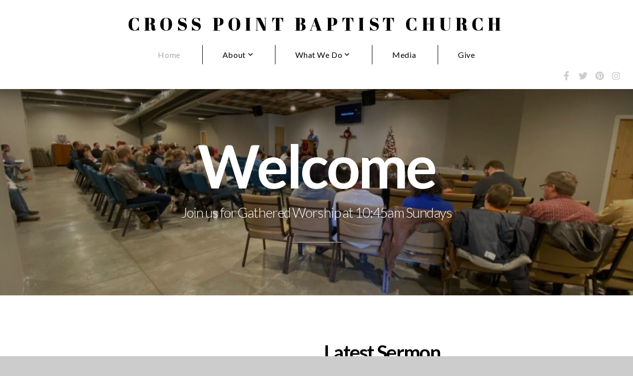

--- FILE ---
content_type: text/html; charset=utf-8
request_url: https://subsplash.com/u/-XWHN6N/media/embed/d/*?
body_size: 15626
content:
<!DOCTYPE html><html lang="en"><head><meta charSet="utf-8"/><meta name="viewport" content="width=device-width, initial-scale=1"/><link rel="stylesheet" href="https://assets.prod.subsplash.io/web-app/_next/static/css/1b6dc5a8b7dea857.css" data-precedence="next"/><link rel="preload" as="script" fetchPriority="low" href="https://assets.prod.subsplash.io/web-app/_next/static/chunks/webpack-53c6ca6fa18ac19e.js"/><script src="https://assets.prod.subsplash.io/web-app/_next/static/chunks/4bd1b696-234880969d896f6e.js" async=""></script><script src="https://assets.prod.subsplash.io/web-app/_next/static/chunks/2532-7b7ee97ffc701e13.js" async=""></script><script src="https://assets.prod.subsplash.io/web-app/_next/static/chunks/main-app-6723fb8b2cf614f2.js" async=""></script><script src="https://assets.prod.subsplash.io/web-app/_next/static/chunks/app/layout-5c8a90300a905918.js" async=""></script><script src="https://assets.prod.subsplash.io/web-app/_next/static/chunks/82316aac-948ad82ac4d03b29.js" async=""></script><script src="https://assets.prod.subsplash.io/web-app/_next/static/chunks/9189-92d83ebb837af5f1.js" async=""></script><script src="https://assets.prod.subsplash.io/web-app/_next/static/chunks/app/error-e84e184e78a4a2c2.js" async=""></script><script src="https://assets.prod.subsplash.io/web-app/_next/static/chunks/2626716e-0e20cf3728847630.js" async=""></script><script src="https://assets.prod.subsplash.io/web-app/_next/static/chunks/1e4a01de-7d53026235bfbc82.js" async=""></script><script src="https://assets.prod.subsplash.io/web-app/_next/static/chunks/13b76428-451751db6b930d67.js" async=""></script><script src="https://assets.prod.subsplash.io/web-app/_next/static/chunks/542ea986-ec287d4fec3b5165.js" async=""></script><script src="https://assets.prod.subsplash.io/web-app/_next/static/chunks/e37a0b60-2fb0f1ad7fd9ae68.js" async=""></script><script src="https://assets.prod.subsplash.io/web-app/_next/static/chunks/794d257c-ba4101535445c307.js" async=""></script><script src="https://assets.prod.subsplash.io/web-app/_next/static/chunks/1126-1850a116fc9bdfed.js" async=""></script><script src="https://assets.prod.subsplash.io/web-app/_next/static/chunks/5606-e5329432c058720b.js" async=""></script><script src="https://assets.prod.subsplash.io/web-app/_next/static/chunks/1239-1625fcf03ed19af9.js" async=""></script><script src="https://assets.prod.subsplash.io/web-app/_next/static/chunks/8879-f2c588474d408a7d.js" async=""></script><script src="https://assets.prod.subsplash.io/web-app/_next/static/chunks/app/%5BcustomPath%5D/(nav)/%5B...catchall%5D/page-cb28e3af4475d456.js" async=""></script><script src="https://assets.prod.subsplash.io/web-app/_next/static/chunks/app/%5BcustomPath%5D/(nav)/media/embed/d/%5Bid%5D/not-found-67e152e91f9e8fd1.js" async=""></script><script src="https://assets.prod.subsplash.io/web-app/_next/static/chunks/app/global-error-4fb6d617e8b83095.js" async=""></script><script src="https://assets.prod.subsplash.io/web-app/_next/static/chunks/app/%5BcustomPath%5D/(nav)/error-6cd90ab0263f6592.js" async=""></script><script src="https://assets.prod.subsplash.io/web-app/_next/static/chunks/9037-63f3f8e5eb48d750.js" async=""></script><script src="https://assets.prod.subsplash.io/web-app/_next/static/chunks/app/%5BcustomPath%5D/layout-b44671786df63336.js" async=""></script><script src="https://assets.prod.subsplash.io/web-app/_next/static/chunks/87e9e1a7-83be2cc0a85041ee.js" async=""></script><script src="https://assets.prod.subsplash.io/web-app/_next/static/chunks/6013-9173dc0596b6a9ff.js" async=""></script><script src="https://assets.prod.subsplash.io/web-app/_next/static/chunks/7070-450057ed86e359f5.js" async=""></script><script src="https://assets.prod.subsplash.io/web-app/_next/static/chunks/app/%5BcustomPath%5D/(nav)/media/embed/d/%5Bid%5D/page-672918115aff4cb5.js" async=""></script><meta name="theme-color" content="#e7e8ee"/><title>God Spoke - Cross Point Baptist Church - Caney, KS</title><meta name="robots" content="index, follow"/><meta name="googlebot" content="index, follow"/><meta name="fb:app_id" content="462626960493104"/><meta property="og:title" content="God Spoke"/><meta property="og:description" content="Content from God Spoke"/><meta property="og:site_name" content="Cross Point Baptist Church - Caney, KS"/><meta property="og:image" content="https://images.subsplash.com/image.jpg?id=36806c93-9bad-4bdd-93e8-cdc8096a6ef2&amp;w=1280&amp;h=720"/><meta property="og:image:width" content="1280"/><meta property="og:image:height" content="720"/><meta property="og:type" content="video.movie"/><meta name="twitter:card" content="summary_large_image"/><meta name="twitter:title" content="God Spoke"/><meta name="twitter:description" content="Content from God Spoke"/><meta name="twitter:image" content="https://images.subsplash.com/image.jpg?id=36806c93-9bad-4bdd-93e8-cdc8096a6ef2&amp;w=1280&amp;h=720"/><meta name="twitter:image:width" content="1280"/><meta name="twitter:image:height" content="720"/><link rel="icon" href="/u/-XWHN6N/icon?d136b0183752345a" type="image/png" sizes="32x32"/><script>(self.__next_s=self.__next_s||[]).push([0,{"children":"window['__ENV'] = {\"NEXT_PUBLIC_STRIPE_KEY\":\"pk_live_NtK3fbPWR8llwyhtcNcNTXcc\",\"NEXT_PUBLIC_EUA_RECAPTCHA_SITE_KEY\":\"6LehYNsrAAAAAHzfx52xAIoealmafbJA7eFoq6li\",\"NEXT_PUBLIC_SITES_HOST\":\"https://sites.subsplash.com\",\"NEXT_PUBLIC_ENCODED_TENOR_API_KEY\":\"QUl6YVN5QjVJN2pWMDAtOFFUUE9yaEJNRUV1bUhMNXNkcWJYdGRj\",\"NEXT_PUBLIC_OMNI_SENTRY_ENABLED\":\"true\",\"NEXT_PUBLIC_BUILD_ENV\":\"prod\",\"NEXT_PUBLIC_UNLEASH_CLIENT_KEY\":\"Fm76fLUTkygGEONUIXFubtZl0X9bj7mWd6ce8CYWn2LKBPBS5Do9xEthTibmJ8Z0\",\"NEXT_PUBLIC_GOOGLE_CAPTCHA_KEY\":\"6LdQxHsaAAAAAKL-fPEdaxqNaPjTItILKcm2Wf8u\",\"NEXT_PUBLIC_GOOGLE_MAPS_KEY\":\"AIzaSyAIbpdmzkOrNz79Z7TLN_h6BCMZ3CLwqsg\",\"NEXT_PUBLIC_STRIPE_TEST_KEY\":\"pk_test_g1LO3WwPiAtH0DfRleeldKNP\",\"NEXT_PUBLIC_FEEDS_SERVICE\":\"https://feeds.subsplash.com/api/v1\",\"NEXT_PUBLIC_GUEST_TOKENS_SERVICE_CLIENT_ID\":\"01f874a5-ac2e-4be9-a67b-32f4881f8d83\",\"NEXT_PUBLIC_GUEST_TOKENS_SERVICE_CLIENT_SECRET\":\"e00d19d3f154ed876198f62e48c5af64db8536da9805ce4f6ebeac7873b6b5cc\"}"}])</script><meta name="sentry-trace" content="86d123c22d0f4d32b11ff0355aff858d-5f866342522458e5-1"/><meta name="baggage" content="sentry-environment=production,sentry-release=8c113b6,sentry-public_key=b6050d068fe84772a4cab9dd4e21f1ef,sentry-trace_id=86d123c22d0f4d32b11ff0355aff858d,sentry-sample_rate=1,sentry-transaction=GET%20%2F%5BcustomPath%5D%2Fmedia%2Fembed%2Fd%2F%5Bid%5D,sentry-sampled=true"/><script src="https://assets.prod.subsplash.io/web-app/_next/static/chunks/polyfills-42372ed130431b0a.js" noModule=""></script></head><body class="bg-n0 no-transition"><div hidden=""><!--$--><!--/$--></div><section class="peer-[.transparent-route]:-mt-4xl"><!--$--><!--$--><div class="css-1bh9chl r-13awgt0"></div><!--$--><!--/$--><!--/$--><!--/$--></section><div class="fixed bottom-0 left-0 w-full pointer-events-none p-md xs:p-xl z-[100]"><div class="opacity-0 text-base rounded-md shadow-md bg-n900 text-n0 p-lg xs:max-w-[350px] w-full transition-opacity duration-300"></div></div><script src="https://assets.prod.subsplash.io/web-app/_next/static/chunks/webpack-53c6ca6fa18ac19e.js" id="_R_" async=""></script><script>(self.__next_f=self.__next_f||[]).push([0])</script><script>self.__next_f.push([1,"1:\"$Sreact.fragment\"\n2:I[41402,[\"7177\",\"static/chunks/app/layout-5c8a90300a905918.js\"],\"\"]\n3:I[9766,[],\"\"]\n4:I[50960,[\"9326\",\"static/chunks/82316aac-948ad82ac4d03b29.js\",\"9189\",\"static/chunks/9189-92d83ebb837af5f1.js\",\"8039\",\"static/chunks/app/error-e84e184e78a4a2c2.js\"],\"default\"]\n5:I[98924,[],\"\"]\n"])</script><script>self.__next_f.push([1,"6:I[9254,[\"7596\",\"static/chunks/2626716e-0e20cf3728847630.js\",\"8060\",\"static/chunks/1e4a01de-7d53026235bfbc82.js\",\"586\",\"static/chunks/13b76428-451751db6b930d67.js\",\"6915\",\"static/chunks/542ea986-ec287d4fec3b5165.js\",\"4935\",\"static/chunks/e37a0b60-2fb0f1ad7fd9ae68.js\",\"958\",\"static/chunks/794d257c-ba4101535445c307.js\",\"9326\",\"static/chunks/82316aac-948ad82ac4d03b29.js\",\"1126\",\"static/chunks/1126-1850a116fc9bdfed.js\",\"5606\",\"static/chunks/5606-e5329432c058720b.js\",\"1239\",\"static/chunks/1239-1625fcf03ed19af9.js\",\"9189\",\"static/chunks/9189-92d83ebb837af5f1.js\",\"8879\",\"static/chunks/8879-f2c588474d408a7d.js\",\"8957\",\"static/chunks/app/%5BcustomPath%5D/(nav)/%5B...catchall%5D/page-cb28e3af4475d456.js\"],\"default\"]\n"])</script><script>self.__next_f.push([1,"7:\"$Sreact.suspense\"\nb:I[27836,[\"8579\",\"static/chunks/app/%5BcustomPath%5D/(nav)/media/embed/d/%5Bid%5D/not-found-67e152e91f9e8fd1.js\"],\"default\"]\nd:I[24431,[],\"OutletBoundary\"]\nf:I[15278,[],\"AsyncMetadataOutlet\"]\n15:I[54062,[\"9326\",\"static/chunks/82316aac-948ad82ac4d03b29.js\",\"9189\",\"static/chunks/9189-92d83ebb837af5f1.js\",\"4219\",\"static/chunks/app/global-error-4fb6d617e8b83095.js\"],\"default\"]\n17:I[24431,[],\"ViewportBoundary\"]\n19:I[24431,[],\"MetadataBoundary\"]\n:HL[\"https://assets.prod.subsplash.io/web-app/_next/static/css/1b6dc5a8b7dea857.css\",\"style\"]\n"])</script><script>self.__next_f.push([1,"0:{\"P\":null,\"b\":\"8c113b6\",\"p\":\"https://assets.prod.subsplash.io/web-app\",\"c\":[\"\",\"-XWHN6N\",\"media\",\"embed\",\"d\",\"*\"],\"i\":false,\"f\":[[[\"\",{\"children\":[[\"customPath\",\"-XWHN6N\",\"d\"],{\"children\":[\"(nav)\",{\"children\":[\"media\",{\"children\":[\"embed\",{\"children\":[\"d\",{\"children\":[[\"id\",\"*\",\"d\"],{\"children\":[\"__PAGE__\",{}]}]}]}]}]}]}]},\"$undefined\",\"$undefined\",true],[\"\",[\"$\",\"$1\",\"c\",{\"children\":[[[\"$\",\"link\",\"0\",{\"rel\":\"stylesheet\",\"href\":\"https://assets.prod.subsplash.io/web-app/_next/static/css/1b6dc5a8b7dea857.css\",\"precedence\":\"next\",\"crossOrigin\":\"$undefined\",\"nonce\":\"$undefined\"}]],[\"$\",\"html\",null,{\"lang\":\"en\",\"children\":[[\"$\",\"head\",null,{\"children\":[\"$\",\"$L2\",null,{\"strategy\":\"beforeInteractive\",\"nonce\":\"$undefined\",\"dangerouslySetInnerHTML\":{\"__html\":\"window['__ENV'] = {\\\"NEXT_PUBLIC_STRIPE_KEY\\\":\\\"pk_live_NtK3fbPWR8llwyhtcNcNTXcc\\\",\\\"NEXT_PUBLIC_EUA_RECAPTCHA_SITE_KEY\\\":\\\"6LehYNsrAAAAAHzfx52xAIoealmafbJA7eFoq6li\\\",\\\"NEXT_PUBLIC_SITES_HOST\\\":\\\"https://sites.subsplash.com\\\",\\\"NEXT_PUBLIC_ENCODED_TENOR_API_KEY\\\":\\\"QUl6YVN5QjVJN2pWMDAtOFFUUE9yaEJNRUV1bUhMNXNkcWJYdGRj\\\",\\\"NEXT_PUBLIC_OMNI_SENTRY_ENABLED\\\":\\\"true\\\",\\\"NEXT_PUBLIC_BUILD_ENV\\\":\\\"prod\\\",\\\"NEXT_PUBLIC_UNLEASH_CLIENT_KEY\\\":\\\"Fm76fLUTkygGEONUIXFubtZl0X9bj7mWd6ce8CYWn2LKBPBS5Do9xEthTibmJ8Z0\\\",\\\"NEXT_PUBLIC_GOOGLE_CAPTCHA_KEY\\\":\\\"6LdQxHsaAAAAAKL-fPEdaxqNaPjTItILKcm2Wf8u\\\",\\\"NEXT_PUBLIC_GOOGLE_MAPS_KEY\\\":\\\"AIzaSyAIbpdmzkOrNz79Z7TLN_h6BCMZ3CLwqsg\\\",\\\"NEXT_PUBLIC_STRIPE_TEST_KEY\\\":\\\"pk_test_g1LO3WwPiAtH0DfRleeldKNP\\\",\\\"NEXT_PUBLIC_FEEDS_SERVICE\\\":\\\"https://feeds.subsplash.com/api/v1\\\",\\\"NEXT_PUBLIC_GUEST_TOKENS_SERVICE_CLIENT_ID\\\":\\\"01f874a5-ac2e-4be9-a67b-32f4881f8d83\\\",\\\"NEXT_PUBLIC_GUEST_TOKENS_SERVICE_CLIENT_SECRET\\\":\\\"e00d19d3f154ed876198f62e48c5af64db8536da9805ce4f6ebeac7873b6b5cc\\\"}\"}}]}],[\"$\",\"body\",null,{\"className\":\"bg-n0 no-transition\",\"children\":[\"$\",\"$L3\",null,{\"parallelRouterKey\":\"children\",\"error\":\"$4\",\"errorStyles\":[],\"errorScripts\":[],\"template\":[\"$\",\"$L5\",null,{}],\"templateStyles\":\"$undefined\",\"templateScripts\":\"$undefined\",\"notFound\":[[[\"$\",\"$L6\",null,{\"statusCode\":404}],[\"$\",\"div\",null,{\"className\":\"flex justify-center flex-col text-center items-center my-[160px]\",\"children\":[[\"$\",\"h1\",null,{\"className\":\"text-4xl tracking-[-0.6px] font-black mt-sm\",\"children\":\"Page not found...\"}],[\"$\",\"p\",null,{\"className\":\"text-b1 text-n500 w-[313px] leading-6 mt-lg\",\"children\":\"Sorry, the page you are looking for doesn't exist or has been moved.\"}]]}],[\"$\",\"$7\",null,{\"children\":\"$L8\"}]],[]],\"forbidden\":\"$undefined\",\"unauthorized\":\"$undefined\"}]}]]}]]}],{\"children\":[[\"customPath\",\"-XWHN6N\",\"d\"],[\"$\",\"$1\",\"c\",{\"children\":[null,\"$L9\"]}],{\"children\":[\"(nav)\",[\"$\",\"$1\",\"c\",{\"children\":[null,\"$La\"]}],{\"children\":[\"media\",[\"$\",\"$1\",\"c\",{\"children\":[null,[\"$\",\"$L3\",null,{\"parallelRouterKey\":\"children\",\"error\":\"$undefined\",\"errorStyles\":\"$undefined\",\"errorScripts\":\"$undefined\",\"template\":[\"$\",\"$L5\",null,{}],\"templateStyles\":\"$undefined\",\"templateScripts\":\"$undefined\",\"notFound\":\"$undefined\",\"forbidden\":\"$undefined\",\"unauthorized\":\"$undefined\"}]]}],{\"children\":[\"embed\",[\"$\",\"$1\",\"c\",{\"children\":[null,[\"$\",\"$L3\",null,{\"parallelRouterKey\":\"children\",\"error\":\"$undefined\",\"errorStyles\":\"$undefined\",\"errorScripts\":\"$undefined\",\"template\":[\"$\",\"$L5\",null,{}],\"templateStyles\":\"$undefined\",\"templateScripts\":\"$undefined\",\"notFound\":\"$undefined\",\"forbidden\":\"$undefined\",\"unauthorized\":\"$undefined\"}]]}],{\"children\":[\"d\",[\"$\",\"$1\",\"c\",{\"children\":[null,[\"$\",\"$L3\",null,{\"parallelRouterKey\":\"children\",\"error\":\"$undefined\",\"errorStyles\":\"$undefined\",\"errorScripts\":\"$undefined\",\"template\":[\"$\",\"$L5\",null,{}],\"templateStyles\":\"$undefined\",\"templateScripts\":\"$undefined\",\"notFound\":\"$undefined\",\"forbidden\":\"$undefined\",\"unauthorized\":\"$undefined\"}]]}],{\"children\":[[\"id\",\"*\",\"d\"],[\"$\",\"$1\",\"c\",{\"children\":[null,[\"$\",\"$L3\",null,{\"parallelRouterKey\":\"children\",\"error\":\"$undefined\",\"errorStyles\":\"$undefined\",\"errorScripts\":\"$undefined\",\"template\":[\"$\",\"$L5\",null,{}],\"templateStyles\":\"$undefined\",\"templateScripts\":\"$undefined\",\"notFound\":[[\"$\",\"$Lb\",null,{}],[]],\"forbidden\":\"$undefined\",\"unauthorized\":\"$undefined\"}]]}],{\"children\":[\"__PAGE__\",[\"$\",\"$1\",\"c\",{\"children\":[\"$Lc\",null,[\"$\",\"$Ld\",null,{\"children\":[\"$Le\",[\"$\",\"$Lf\",null,{\"promise\":\"$@10\"}]]}]]}],{},null,false]},null,false]},null,false]},null,false]},[[\"$\",\"div\",\"l\",{\"className\":\"flex items-center justify-center h-[300px]\",\"role\":\"status\",\"children\":[[\"$\",\"svg\",null,{\"aria-hidden\":\"true\",\"className\":\"mr-2 fill-n200 w-3xl h-3xl animate-spin\",\"viewBox\":\"0 0 100 101\",\"fill\":\"none\",\"xmlns\":\"http://www.w3.org/2000/svg\",\"children\":[[\"$\",\"path\",null,{\"d\":\"M100 50.5908C100 78.2051 77.6142 100.591 50 100.591C22.3858 100.591 0 78.2051 0 50.5908C0 22.9766 22.3858 0.59082 50 0.59082C77.6142 0.59082 100 22.9766 100 50.5908ZM9.08144 50.5908C9.08144 73.1895 27.4013 91.5094 50 91.5094C72.5987 91.5094 90.9186 73.1895 90.9186 50.5908C90.9186 27.9921 72.5987 9.67226 50 9.67226C27.4013 9.67226 9.08144 27.9921 9.08144 50.5908Z\",\"fill\":\"transparent\"}],\"$L11\"]}],\"$L12\"]}],[],[]],false]},[\"$L13\",[],[]],false]},null,false]},null,false],\"$L14\",false]],\"m\":\"$undefined\",\"G\":[\"$15\",[\"$L16\"]],\"s\":false,\"S\":false}\n"])</script><script>self.__next_f.push([1,"11:[\"$\",\"path\",null,{\"d\":\"M93.9676 39.0409C96.393 38.4038 97.8624 35.9116 97.0079 33.5539C95.2932 28.8227 92.871 24.3692 89.8167 20.348C85.8452 15.1192 80.8826 10.7238 75.2124 7.41289C69.5422 4.10194 63.2754 1.94025 56.7698 1.05124C51.7666 0.367541 46.6976 0.446843 41.7345 1.27873C39.2613 1.69328 37.813 4.19778 38.4501 6.62326C39.0873 9.04874 41.5694 10.4717 44.0505 10.1071C47.8511 9.54855 51.7191 9.52689 55.5402 10.0491C60.8642 10.7766 65.9928 12.5457 70.6331 15.2552C75.2735 17.9648 79.3347 21.5619 82.5849 25.841C84.9175 28.9121 86.7997 32.2913 88.1811 35.8758C89.083 38.2158 91.5421 39.6781 93.9676 39.0409Z\",\"fill\":\"currentFill\"}]\n12:[\"$\",\"span\",null,{\"className\":\"sr-only\",\"children\":\"Loading...\"}]\n"])</script><script>self.__next_f.push([1,"13:[\"$\",\"div\",\"l\",{\"className\":\"flex items-center justify-center h-[300px]\",\"role\":\"status\",\"children\":[[\"$\",\"svg\",null,{\"aria-hidden\":\"true\",\"className\":\"mr-2 fill-n200 w-3xl h-3xl animate-spin\",\"viewBox\":\"0 0 100 101\",\"fill\":\"none\",\"xmlns\":\"http://www.w3.org/2000/svg\",\"children\":[[\"$\",\"path\",null,{\"d\":\"M100 50.5908C100 78.2051 77.6142 100.591 50 100.591C22.3858 100.591 0 78.2051 0 50.5908C0 22.9766 22.3858 0.59082 50 0.59082C77.6142 0.59082 100 22.9766 100 50.5908ZM9.08144 50.5908C9.08144 73.1895 27.4013 91.5094 50 91.5094C72.5987 91.5094 90.9186 73.1895 90.9186 50.5908C90.9186 27.9921 72.5987 9.67226 50 9.67226C27.4013 9.67226 9.08144 27.9921 9.08144 50.5908Z\",\"fill\":\"transparent\"}],[\"$\",\"path\",null,{\"d\":\"M93.9676 39.0409C96.393 38.4038 97.8624 35.9116 97.0079 33.5539C95.2932 28.8227 92.871 24.3692 89.8167 20.348C85.8452 15.1192 80.8826 10.7238 75.2124 7.41289C69.5422 4.10194 63.2754 1.94025 56.7698 1.05124C51.7666 0.367541 46.6976 0.446843 41.7345 1.27873C39.2613 1.69328 37.813 4.19778 38.4501 6.62326C39.0873 9.04874 41.5694 10.4717 44.0505 10.1071C47.8511 9.54855 51.7191 9.52689 55.5402 10.0491C60.8642 10.7766 65.9928 12.5457 70.6331 15.2552C75.2735 17.9648 79.3347 21.5619 82.5849 25.841C84.9175 28.9121 86.7997 32.2913 88.1811 35.8758C89.083 38.2158 91.5421 39.6781 93.9676 39.0409Z\",\"fill\":\"currentFill\"}]]}],[\"$\",\"span\",null,{\"className\":\"sr-only\",\"children\":\"Loading...\"}]]}]\n"])</script><script>self.__next_f.push([1,"14:[\"$\",\"$1\",\"h\",{\"children\":[null,[[\"$\",\"$L17\",null,{\"children\":\"$L18\"}],null],[\"$\",\"$L19\",null,{\"children\":[\"$\",\"div\",null,{\"hidden\":true,\"children\":[\"$\",\"$7\",null,{\"fallback\":null,\"children\":\"$L1a\"}]}]}]]}]\n16:[\"$\",\"link\",\"0\",{\"rel\":\"stylesheet\",\"href\":\"https://assets.prod.subsplash.io/web-app/_next/static/css/1b6dc5a8b7dea857.css\",\"precedence\":\"next\",\"crossOrigin\":\"$undefined\",\"nonce\":\"$undefined\"}]\n8:null\n"])</script><script>self.__next_f.push([1,"1c:I[19120,[\"9326\",\"static/chunks/82316aac-948ad82ac4d03b29.js\",\"9189\",\"static/chunks/9189-92d83ebb837af5f1.js\",\"8053\",\"static/chunks/app/%5BcustomPath%5D/(nav)/error-6cd90ab0263f6592.js\"],\"default\"]\n"])</script><script>self.__next_f.push([1,"a:[\"$L1b\",[\"$\",\"section\",null,{\"className\":\"peer-[.transparent-route]:-mt-4xl\",\"children\":[\"$\",\"$L3\",null,{\"parallelRouterKey\":\"children\",\"error\":\"$1c\",\"errorStyles\":[],\"errorScripts\":[],\"template\":[\"$\",\"$L5\",null,{}],\"templateStyles\":\"$undefined\",\"templateScripts\":\"$undefined\",\"notFound\":[[[\"$\",\"$L6\",null,{\"statusCode\":404}],[\"$\",\"div\",null,{\"className\":\"flex justify-center flex-col text-center items-center my-[160px]\",\"children\":[[\"$\",\"h1\",null,{\"className\":\"text-4xl tracking-[-0.6px] font-black mt-sm\",\"children\":\"Page not found...\"}],[\"$\",\"p\",null,{\"className\":\"text-b1 text-n500 w-[313px] leading-6 mt-lg\",\"children\":\"Sorry, the page you are looking for doesn't exist or has been moved.\"}]]}],[\"$\",\"$7\",null,{\"children\":\"$L1d\"}]],[]],\"forbidden\":\"$undefined\",\"unauthorized\":\"$undefined\"}]}]]\n"])</script><script>self.__next_f.push([1,"18:[[\"$\",\"meta\",\"0\",{\"charSet\":\"utf-8\"}],[\"$\",\"meta\",\"1\",{\"name\":\"viewport\",\"content\":\"width=device-width, initial-scale=1\"}],[\"$\",\"meta\",\"2\",{\"name\":\"theme-color\",\"content\":\"#e7e8ee\"}]]\ne:null\n"])</script><script>self.__next_f.push([1,"1d:null\n1b:\"$undefined\"\n"])</script><script>self.__next_f.push([1,"1e:I[42238,[\"7596\",\"static/chunks/2626716e-0e20cf3728847630.js\",\"8060\",\"static/chunks/1e4a01de-7d53026235bfbc82.js\",\"586\",\"static/chunks/13b76428-451751db6b930d67.js\",\"6915\",\"static/chunks/542ea986-ec287d4fec3b5165.js\",\"4935\",\"static/chunks/e37a0b60-2fb0f1ad7fd9ae68.js\",\"958\",\"static/chunks/794d257c-ba4101535445c307.js\",\"9326\",\"static/chunks/82316aac-948ad82ac4d03b29.js\",\"1126\",\"static/chunks/1126-1850a116fc9bdfed.js\",\"5606\",\"static/chunks/5606-e5329432c058720b.js\",\"1239\",\"static/chunks/1239-1625fcf03ed19af9.js\",\"9189\",\"static/chunks/9189-92d83ebb837af5f1.js\",\"9037\",\"static/chunks/9037-63f3f8e5eb48d750.js\",\"644\",\"static/chunks/app/%5BcustomPath%5D/layout-b44671786df63336.js\"],\"default\"]\n"])</script><script>self.__next_f.push([1,"1f:I[75447,[\"7596\",\"static/chunks/2626716e-0e20cf3728847630.js\",\"8060\",\"static/chunks/1e4a01de-7d53026235bfbc82.js\",\"586\",\"static/chunks/13b76428-451751db6b930d67.js\",\"6915\",\"static/chunks/542ea986-ec287d4fec3b5165.js\",\"4935\",\"static/chunks/e37a0b60-2fb0f1ad7fd9ae68.js\",\"958\",\"static/chunks/794d257c-ba4101535445c307.js\",\"9326\",\"static/chunks/82316aac-948ad82ac4d03b29.js\",\"1126\",\"static/chunks/1126-1850a116fc9bdfed.js\",\"5606\",\"static/chunks/5606-e5329432c058720b.js\",\"1239\",\"static/chunks/1239-1625fcf03ed19af9.js\",\"9189\",\"static/chunks/9189-92d83ebb837af5f1.js\",\"9037\",\"static/chunks/9037-63f3f8e5eb48d750.js\",\"644\",\"static/chunks/app/%5BcustomPath%5D/layout-b44671786df63336.js\"],\"default\"]\n"])</script><script>self.__next_f.push([1,"20:I[695,[\"7596\",\"static/chunks/2626716e-0e20cf3728847630.js\",\"8060\",\"static/chunks/1e4a01de-7d53026235bfbc82.js\",\"586\",\"static/chunks/13b76428-451751db6b930d67.js\",\"6915\",\"static/chunks/542ea986-ec287d4fec3b5165.js\",\"4935\",\"static/chunks/e37a0b60-2fb0f1ad7fd9ae68.js\",\"958\",\"static/chunks/794d257c-ba4101535445c307.js\",\"9326\",\"static/chunks/82316aac-948ad82ac4d03b29.js\",\"1126\",\"static/chunks/1126-1850a116fc9bdfed.js\",\"5606\",\"static/chunks/5606-e5329432c058720b.js\",\"1239\",\"static/chunks/1239-1625fcf03ed19af9.js\",\"9189\",\"static/chunks/9189-92d83ebb837af5f1.js\",\"9037\",\"static/chunks/9037-63f3f8e5eb48d750.js\",\"644\",\"static/chunks/app/%5BcustomPath%5D/layout-b44671786df63336.js\"],\"ApplicationContextProvider\"]\n"])</script><script>self.__next_f.push([1,"21:I[27346,[\"7596\",\"static/chunks/2626716e-0e20cf3728847630.js\",\"8060\",\"static/chunks/1e4a01de-7d53026235bfbc82.js\",\"586\",\"static/chunks/13b76428-451751db6b930d67.js\",\"6915\",\"static/chunks/542ea986-ec287d4fec3b5165.js\",\"4935\",\"static/chunks/e37a0b60-2fb0f1ad7fd9ae68.js\",\"958\",\"static/chunks/794d257c-ba4101535445c307.js\",\"9326\",\"static/chunks/82316aac-948ad82ac4d03b29.js\",\"1126\",\"static/chunks/1126-1850a116fc9bdfed.js\",\"5606\",\"static/chunks/5606-e5329432c058720b.js\",\"1239\",\"static/chunks/1239-1625fcf03ed19af9.js\",\"9189\",\"static/chunks/9189-92d83ebb837af5f1.js\",\"9037\",\"static/chunks/9037-63f3f8e5eb48d750.js\",\"644\",\"static/chunks/app/%5BcustomPath%5D/layout-b44671786df63336.js\"],\"default\"]\n"])</script><script>self.__next_f.push([1,"22:I[78514,[\"7596\",\"static/chunks/2626716e-0e20cf3728847630.js\",\"8060\",\"static/chunks/1e4a01de-7d53026235bfbc82.js\",\"586\",\"static/chunks/13b76428-451751db6b930d67.js\",\"6915\",\"static/chunks/542ea986-ec287d4fec3b5165.js\",\"4935\",\"static/chunks/e37a0b60-2fb0f1ad7fd9ae68.js\",\"958\",\"static/chunks/794d257c-ba4101535445c307.js\",\"9326\",\"static/chunks/82316aac-948ad82ac4d03b29.js\",\"1126\",\"static/chunks/1126-1850a116fc9bdfed.js\",\"5606\",\"static/chunks/5606-e5329432c058720b.js\",\"1239\",\"static/chunks/1239-1625fcf03ed19af9.js\",\"9189\",\"static/chunks/9189-92d83ebb837af5f1.js\",\"9037\",\"static/chunks/9037-63f3f8e5eb48d750.js\",\"644\",\"static/chunks/app/%5BcustomPath%5D/layout-b44671786df63336.js\"],\"default\"]\n"])</script><script>self.__next_f.push([1,"23:I[73572,[\"7596\",\"static/chunks/2626716e-0e20cf3728847630.js\",\"8060\",\"static/chunks/1e4a01de-7d53026235bfbc82.js\",\"586\",\"static/chunks/13b76428-451751db6b930d67.js\",\"6915\",\"static/chunks/542ea986-ec287d4fec3b5165.js\",\"4935\",\"static/chunks/e37a0b60-2fb0f1ad7fd9ae68.js\",\"958\",\"static/chunks/794d257c-ba4101535445c307.js\",\"9326\",\"static/chunks/82316aac-948ad82ac4d03b29.js\",\"1126\",\"static/chunks/1126-1850a116fc9bdfed.js\",\"5606\",\"static/chunks/5606-e5329432c058720b.js\",\"1239\",\"static/chunks/1239-1625fcf03ed19af9.js\",\"9189\",\"static/chunks/9189-92d83ebb837af5f1.js\",\"9037\",\"static/chunks/9037-63f3f8e5eb48d750.js\",\"644\",\"static/chunks/app/%5BcustomPath%5D/layout-b44671786df63336.js\"],\"default\"]\n"])</script><script>self.__next_f.push([1,"24:I[13138,[\"7596\",\"static/chunks/2626716e-0e20cf3728847630.js\",\"8060\",\"static/chunks/1e4a01de-7d53026235bfbc82.js\",\"586\",\"static/chunks/13b76428-451751db6b930d67.js\",\"6915\",\"static/chunks/542ea986-ec287d4fec3b5165.js\",\"4935\",\"static/chunks/e37a0b60-2fb0f1ad7fd9ae68.js\",\"958\",\"static/chunks/794d257c-ba4101535445c307.js\",\"9326\",\"static/chunks/82316aac-948ad82ac4d03b29.js\",\"1126\",\"static/chunks/1126-1850a116fc9bdfed.js\",\"5606\",\"static/chunks/5606-e5329432c058720b.js\",\"1239\",\"static/chunks/1239-1625fcf03ed19af9.js\",\"9189\",\"static/chunks/9189-92d83ebb837af5f1.js\",\"9037\",\"static/chunks/9037-63f3f8e5eb48d750.js\",\"644\",\"static/chunks/app/%5BcustomPath%5D/layout-b44671786df63336.js\"],\"default\"]\n"])</script><script>self.__next_f.push([1,"25:I[63964,[\"7596\",\"static/chunks/2626716e-0e20cf3728847630.js\",\"8060\",\"static/chunks/1e4a01de-7d53026235bfbc82.js\",\"586\",\"static/chunks/13b76428-451751db6b930d67.js\",\"6915\",\"static/chunks/542ea986-ec287d4fec3b5165.js\",\"4935\",\"static/chunks/e37a0b60-2fb0f1ad7fd9ae68.js\",\"958\",\"static/chunks/794d257c-ba4101535445c307.js\",\"9326\",\"static/chunks/82316aac-948ad82ac4d03b29.js\",\"1126\",\"static/chunks/1126-1850a116fc9bdfed.js\",\"5606\",\"static/chunks/5606-e5329432c058720b.js\",\"1239\",\"static/chunks/1239-1625fcf03ed19af9.js\",\"9189\",\"static/chunks/9189-92d83ebb837af5f1.js\",\"9037\",\"static/chunks/9037-63f3f8e5eb48d750.js\",\"644\",\"static/chunks/app/%5BcustomPath%5D/layout-b44671786df63336.js\"],\"default\"]\n"])</script><script>self.__next_f.push([1,"26:I[30849,[\"7596\",\"static/chunks/2626716e-0e20cf3728847630.js\",\"8060\",\"static/chunks/1e4a01de-7d53026235bfbc82.js\",\"586\",\"static/chunks/13b76428-451751db6b930d67.js\",\"6915\",\"static/chunks/542ea986-ec287d4fec3b5165.js\",\"4935\",\"static/chunks/e37a0b60-2fb0f1ad7fd9ae68.js\",\"958\",\"static/chunks/794d257c-ba4101535445c307.js\",\"9326\",\"static/chunks/82316aac-948ad82ac4d03b29.js\",\"1126\",\"static/chunks/1126-1850a116fc9bdfed.js\",\"5606\",\"static/chunks/5606-e5329432c058720b.js\",\"1239\",\"static/chunks/1239-1625fcf03ed19af9.js\",\"9189\",\"static/chunks/9189-92d83ebb837af5f1.js\",\"9037\",\"static/chunks/9037-63f3f8e5eb48d750.js\",\"644\",\"static/chunks/app/%5BcustomPath%5D/layout-b44671786df63336.js\"],\"default\"]\n"])</script><script>self.__next_f.push([1,"27:I[75667,[\"7596\",\"static/chunks/2626716e-0e20cf3728847630.js\",\"8060\",\"static/chunks/1e4a01de-7d53026235bfbc82.js\",\"586\",\"static/chunks/13b76428-451751db6b930d67.js\",\"6915\",\"static/chunks/542ea986-ec287d4fec3b5165.js\",\"4935\",\"static/chunks/e37a0b60-2fb0f1ad7fd9ae68.js\",\"958\",\"static/chunks/794d257c-ba4101535445c307.js\",\"9326\",\"static/chunks/82316aac-948ad82ac4d03b29.js\",\"8448\",\"static/chunks/87e9e1a7-83be2cc0a85041ee.js\",\"1126\",\"static/chunks/1126-1850a116fc9bdfed.js\",\"5606\",\"static/chunks/5606-e5329432c058720b.js\",\"1239\",\"static/chunks/1239-1625fcf03ed19af9.js\",\"9189\",\"static/chunks/9189-92d83ebb837af5f1.js\",\"6013\",\"static/chunks/6013-9173dc0596b6a9ff.js\",\"7070\",\"static/chunks/7070-450057ed86e359f5.js\",\"6420\",\"static/chunks/app/%5BcustomPath%5D/(nav)/media/embed/d/%5Bid%5D/page-672918115aff4cb5.js\"],\"default\"]\n"])</script><script>self.__next_f.push([1,"28:I[80622,[],\"IconMark\"]\n"])</script><script>self.__next_f.push([1,"9:[[\"$\",\"$L1e\",null,{}],[\"$\",\"$L1f\",null,{}],[\"$\",\"$L6\",null,{\"statusCode\":200}],[\"$\",\"$L20\",null,{\"initialData\":{\"url\":{\"customPath\":\"-XWHN6N\",\"headers\":{},\"host\":\"https://subsplash.com/u\"},\"appUrls\":{\"webAppUrl\":\"$undefined\",\"givingUrl\":\"$undefined\"},\"tokens\":{\"guest\":\"eyJhbGciOiJSUzI1NiIsImtpZCI6IjViZjMyZjVkLWM4NzgtNGRlZC1iY2M3LWY4MGQwMTBhNjYyOSIsInR5cCI6IkpXVCJ9.[base64].[base64]\",\"user\":\"$undefined\",\"refresh\":\"$undefined\",\"accessTokens\":{\"19bc7532-7e56-440c-bd2e-171026dd5195\":null}},\"user\":\"$undefined\",\"app\":{\"address\":{\"street\":\"502 E 6th Ave\",\"city\":\"Caney\",\"state\":\"KS\",\"postal_code\":\"67333\",\"country\":\"US\"},\"appKey\":\"XWHN6N\",\"branding\":{\"brandLogo\":\"https://images.subsplash.com/icon.png?logo_scale=60\u0026w=200\u0026h=200\u0026logo_id=3010c94b-a0c4-462e-8ef6-efad5a13bb95\u0026bg_color=ffffff\",\"brandColor\":\"#e7e8ee\",\"silhouetteLogo\":\"https://images.subsplash.com/{name}.{ext}?id=3010c94b-a0c4-462e-8ef6-efad5a13bb95\u0026w={width}\u0026h={height}\",\"colorScheme\":\"light\"},\"orgKey\":\"659Z7ZGD\",\"phone\":\"16204235146\",\"shortCode\":\"7pfs\",\"title\":\"Cross Point Baptist Church - Caney, KS\",\"features\":[{\"id\":\"9df9dc70-a785-44c8-ad8d-44297fbac6c6\",\"name\":\"search:media\",\"enabled\":true},{\"id\":\"9597f128-e760-467f-a526-9391286ee219\",\"name\":\"geoengage:geofence\",\"enabled\":true},{\"id\":\"ec09e019-d267-4ce3-9be6-8cc0a7094a3e\",\"name\":\"messages\",\"enabled\":true},{\"id\":\"c92b0e87-0f5f-403f-a8a0-e5a84994c0cc\",\"name\":\"giving\",\"enabled\":true},{\"id\":\"525dda9c-4f85-422d-9369-d6978d798a8b\",\"name\":\"notes\",\"enabled\":true}]},\"org\":{\"timezone\":\"America/Chicago\"},\"featureFlags\":[\"giving.payment-intents\",\"media.nmt-hide-reorder-rows\",\"check-in-kiosk.brother-sdk\",\"check-in.pre-check\",\"media.livestream-in-media-tab\",\"media.universal-player-in-webshell-media-detail-page\",\"giving.non-traditional-gifts\",\"events.household-statements\",\"live.srt\",\"dispatch.group-attendance-v2\",\"media.webshell-embeds\",\"media.pulpit-ai-upgrade\",\"media.pulpit-ai-in-dashboard\",\"management.workflows-ai\",\"people.login-with-phone\",\"signup.payment-method-update-v2\",\"signup.payment-method-update-on-upgrade\"],\"global\":{\"appFeatures\":[\"search:media\",\"geoengage:geofence\",\"messages\",\"giving\",\"notes\"],\"authReturnUrl\":\"\",\"isAuthModalVisible\":false,\"isInMobileApp\":false,\"snackbarMessage\":\"\",\"taxRegistrationCode\":\"$undefined\",\"taxStatus\":\"exempt\",\"website\":\"$undefined\",\"facebookUsername\":\"$undefined\",\"instagramHandle\":\"$undefined\",\"twitterHandle\":\"$undefined\"}},\"children\":[[\"$\",\"$L21\",null,{}],[\"$\",\"$L22\",null,{}],[\"$\",\"$L3\",null,{\"parallelRouterKey\":\"children\",\"error\":\"$undefined\",\"errorStyles\":\"$undefined\",\"errorScripts\":\"$undefined\",\"template\":[\"$\",\"$L5\",null,{}],\"templateStyles\":\"$undefined\",\"templateScripts\":\"$undefined\",\"notFound\":\"$undefined\",\"forbidden\":\"$undefined\",\"unauthorized\":\"$undefined\"}],[\"$\",\"$L23\",null,{}],[\"$\",\"$L24\",null,{}],[\"$\",\"$L25\",null,{}],[\"$\",\"$L26\",null,{}]]}]]\n"])</script><script>self.__next_f.push([1,"c:[\"$\",\"$L27\",null,{\"data\":{\"_links\":{\"self\":{\"href\":\"https://core.subsplash.com/media/v1/media-items/7d8c5d47-e20d-4947-bfe2-2da7d3434673\"},\"embed\":{\"href\":\"http://subsplash.com/embed/tx747bg\"},\"share\":{\"href\":\"https://subspla.sh/tx747bg\"},\"dashboard\":{\"href\":\"https://dashboard.subsplash.com/XWHN6N/-d/#/library/media/items/7d8c5d47-e20d-4947-bfe2-2da7d3434673\"}},\"id\":\"7d8c5d47-e20d-4947-bfe2-2da7d3434673\",\"app_key\":\"XWHN6N\",\"title\":\"God Spoke\",\"date\":\"2024-12-15T00:00:00Z\",\"speaker\":\"Josh Eaton\",\"tags\":[\"speaker:Josh Eaton\"],\"scriptures\":[\"Heb.1.1-Heb.1.2\"],\"slug\":\"god-spoke\",\"position\":1,\"published_at\":\"2024-12-26T04:44:11Z\",\"status\":\"published\",\"auto_publish\":false,\"short_code\":\"tx747bg\",\"created_at\":\"2024-12-26T03:56:56Z\",\"updated_at\":\"2024-12-26T04:55:02Z\",\"_embedded\":{\"media-series\":{\"_links\":{\"self\":{\"href\":\"https://core.subsplash.com/media/v1/media-series/4c610498-3872-4221-b2e6-9bf7faf99f38\"},\"media-items\":{\"href\":\"https://core.subsplash.com/media/v1/media-items?filter[media_series]=4c610498-3872-4221-b2e6-9bf7faf99f38\"}},\"id\":\"4c610498-3872-4221-b2e6-9bf7faf99f38\",\"app_key\":\"XWHN6N\",\"title\":\"Hebrews\",\"slug\":\"hebrews\",\"media_items_count\":1,\"published_media_items_count\":1,\"display_type\":\"thumbnails\",\"published_at\":\"2024-12-26T04:53:59Z\",\"status\":\"published\",\"short_code\":\"y66rxgc\",\"is_default\":false,\"position\":8,\"created_at\":\"2024-12-26T04:33:55Z\",\"updated_at\":\"2024-12-26T04:55:02Z\"},\"images\":[{\"app_key\":\"XWHN6N\",\"average_color_hex\":\"#3b414f\",\"created_at\":\"2024-12-26T04:34:10Z\",\"height\":916,\"title\":\"Screenshot 2024-12-25 at 10.33.31 PM.png\",\"type\":\"wide\",\"updated_at\":\"2024-12-26T04:34:16Z\",\"vibrant_color_hex\":\"#1d2c44\",\"width\":1118,\"id\":\"36806c93-9bad-4bdd-93e8-cdc8096a6ef2\",\"_links\":{\"download\":{\"href\":\"https://core.subsplash.com/files/download?type=images\u0026id=36806c93-9bad-4bdd-93e8-cdc8096a6ef2\u0026filename={filename}.png\"},\"dynamic\":{\"href\":\"https://images.subsplash.com/{name}.{ext}?id=36806c93-9bad-4bdd-93e8-cdc8096a6ef2\u0026w={width}\u0026h={height}\"},\"related\":{\"href\":\"https://cdn.subsplash.com/images/XWHN6N/_source/fbb2c08b-a65a-4a5d-97f7-ee0c2bb3fc21/image.png\"},\"self\":{\"href\":\"https://core.subsplash.com/files/v1/images/36806c93-9bad-4bdd-93e8-cdc8096a6ef2\"}},\"_embedded\":{\"image-set\":{\"app_key\":\"XWHN6N\",\"created_at\":\"2024-12-25T20:34:16Z\",\"updated_at\":\"2024-12-25T20:34:16Z\",\"id\":\"14ef0762-c5d6-48b7-a07a-6dc29669a84d\",\"_links\":{\"self\":{\"href\":\"https://core.subsplash.com/files/v1/image-sets/14ef0762-c5d6-48b7-a07a-6dc29669a84d\"}},\"_embedded\":{\"banner-image\":{\"app_key\":\"XWHN6N\",\"average_color_hex\":\"#3b414f\",\"created_at\":\"2024-12-26T04:34:10Z\",\"height\":916,\"title\":\"Screenshot 2024-12-25 at 10.33.31 PM.png\",\"type\":\"banner\",\"updated_at\":\"2024-12-26T04:34:16Z\",\"vibrant_color_hex\":\"#1d2c44\",\"width\":1118,\"id\":\"e017e612-ceaa-485c-8790-5f9d131a502b\",\"_links\":{\"download\":{\"href\":\"https://core.subsplash.com/files/download?type=images\u0026id=e017e612-ceaa-485c-8790-5f9d131a502b\u0026filename={filename}.png\"},\"dynamic\":{\"href\":\"https://images.subsplash.com/{name}.{ext}?id=e017e612-ceaa-485c-8790-5f9d131a502b\u0026w={width}\u0026h={height}\"},\"related\":{\"href\":\"https://cdn.subsplash.com/images/XWHN6N/_source/fbb2c08b-a65a-4a5d-97f7-ee0c2bb3fc21/image.png\"},\"self\":{\"href\":\"https://core.subsplash.com/files/v1/images/e017e612-ceaa-485c-8790-5f9d131a502b\"}},\"_embedded\":{\"image-set\":{\"id\":\"14ef0762-c5d6-48b7-a07a-6dc29669a84d\"},\"source\":{\"app_key\":\"XWHN6N\",\"average_color_hex\":\"#3b414f\",\"content_type\":\"image/png\",\"created_at\":\"2024-12-26T04:34:08Z\",\"file_size\":1285812,\"height\":916,\"s3_object_key\":\"prod/images/XWHN6N/_source/fbb2c08b-a65a-4a5d-97f7-ee0c2bb3fc21/image.png\",\"title\":\"Screenshot 2024-12-25 at 10.33.31 PM.png\",\"type\":\"source\",\"updated_at\":\"2024-12-26T04:34:10Z\",\"uploaded_at\":\"2024-12-26T04:34:10Z\",\"vibrant_color_hex\":\"#1d2c44\",\"width\":1118,\"id\":\"fbb2c08b-a65a-4a5d-97f7-ee0c2bb3fc21\",\"_links\":{\"download\":{\"href\":\"https://core.subsplash.com/files/download?type=images\u0026id=fbb2c08b-a65a-4a5d-97f7-ee0c2bb3fc21\u0026filename={filename}.png\"},\"dynamic\":{\"href\":\"https://images.subsplash.com/{name}.{ext}?id=fbb2c08b-a65a-4a5d-97f7-ee0c2bb3fc21\u0026w={width}\u0026h={height}\"},\"related\":{\"href\":\"https://cdn.subsplash.com/images/XWHN6N/_source/fbb2c08b-a65a-4a5d-97f7-ee0c2bb3fc21/image.png\"},\"self\":{\"href\":\"https://core.subsplash.com/files/v1/images/fbb2c08b-a65a-4a5d-97f7-ee0c2bb3fc21\"}}}}},\"square-image\":{\"app_key\":\"XWHN6N\",\"average_color_hex\":\"#3b414f\",\"created_at\":\"2024-12-26T04:34:10Z\",\"height\":916,\"title\":\"Screenshot 2024-12-25 at 10.33.31 PM.png\",\"type\":\"square\",\"updated_at\":\"2024-12-26T04:34:10Z\",\"vibrant_color_hex\":\"#1d2c44\",\"width\":1118,\"id\":\"85e552b9-3e60-4539-a489-95a4e1bab961\",\"_links\":{\"download\":{\"href\":\"https://core.subsplash.com/files/download?type=images\u0026id=85e552b9-3e60-4539-a489-95a4e1bab961\u0026filename={filename}.png\"},\"dynamic\":{\"href\":\"https://images.subsplash.com/{name}.{ext}?id=85e552b9-3e60-4539-a489-95a4e1bab961\u0026w={width}\u0026h={height}\"},\"related\":{\"href\":\"https://cdn.subsplash.com/images/XWHN6N/_source/fbb2c08b-a65a-4a5d-97f7-ee0c2bb3fc21/image.png\"},\"self\":{\"href\":\"https://core.subsplash.com/files/v1/images/85e552b9-3e60-4539-a489-95a4e1bab961\"}},\"_embedded\":{\"image-set\":{\"id\":\"14ef0762-c5d6-48b7-a07a-6dc29669a84d\"},\"source\":{\"app_key\":\"XWHN6N\",\"average_color_hex\":\"#3b414f\",\"content_type\":\"image/png\",\"created_at\":\"2024-12-26T04:34:08Z\",\"file_size\":1285812,\"height\":916,\"s3_object_key\":\"prod/images/XWHN6N/_source/fbb2c08b-a65a-4a5d-97f7-ee0c2bb3fc21/image.png\",\"title\":\"Screenshot 2024-12-25 at 10.33.31 PM.png\",\"type\":\"source\",\"updated_at\":\"2024-12-26T04:34:10Z\",\"uploaded_at\":\"2024-12-26T04:34:10Z\",\"vibrant_color_hex\":\"#1d2c44\",\"width\":1118,\"id\":\"fbb2c08b-a65a-4a5d-97f7-ee0c2bb3fc21\",\"_links\":{\"download\":{\"href\":\"https://core.subsplash.com/files/download?type=images\u0026id=fbb2c08b-a65a-4a5d-97f7-ee0c2bb3fc21\u0026filename={filename}.png\"},\"dynamic\":{\"href\":\"https://images.subsplash.com/{name}.{ext}?id=fbb2c08b-a65a-4a5d-97f7-ee0c2bb3fc21\u0026w={width}\u0026h={height}\"},\"related\":{\"href\":\"https://cdn.subsplash.com/images/XWHN6N/_source/fbb2c08b-a65a-4a5d-97f7-ee0c2bb3fc21/image.png\"},\"self\":{\"href\":\"https://core.subsplash.com/files/v1/images/fbb2c08b-a65a-4a5d-97f7-ee0c2bb3fc21\"}}}}},\"wide-image\":{\"app_key\":\"XWHN6N\",\"average_color_hex\":\"#3b414f\",\"created_at\":\"2024-12-26T04:34:10Z\",\"height\":916,\"title\":\"Screenshot 2024-12-25 at 10.33.31 PM.png\",\"type\":\"wide\",\"updated_at\":\"2024-12-26T04:34:16Z\",\"vibrant_color_hex\":\"#1d2c44\",\"width\":1118,\"id\":\"36806c93-9bad-4bdd-93e8-cdc8096a6ef2\",\"_links\":{\"download\":{\"href\":\"https://core.subsplash.com/files/download?type=images\u0026id=36806c93-9bad-4bdd-93e8-cdc8096a6ef2\u0026filename={filename}.png\"},\"dynamic\":{\"href\":\"https://images.subsplash.com/{name}.{ext}?id=36806c93-9bad-4bdd-93e8-cdc8096a6ef2\u0026w={width}\u0026h={height}\"},\"related\":{\"href\":\"https://cdn.subsplash.com/images/XWHN6N/_source/fbb2c08b-a65a-4a5d-97f7-ee0c2bb3fc21/image.png\"},\"self\":{\"href\":\"https://core.subsplash.com/files/v1/images/36806c93-9bad-4bdd-93e8-cdc8096a6ef2\"}},\"_embedded\":{\"image-set\":{\"id\":\"14ef0762-c5d6-48b7-a07a-6dc29669a84d\"},\"source\":{\"app_key\":\"XWHN6N\",\"average_color_hex\":\"#3b414f\",\"content_type\":\"image/png\",\"created_at\":\"2024-12-26T04:34:08Z\",\"file_size\":1285812,\"height\":916,\"s3_object_key\":\"prod/images/XWHN6N/_source/fbb2c08b-a65a-4a5d-97f7-ee0c2bb3fc21/image.png\",\"title\":\"Screenshot 2024-12-25 at 10.33.31 PM.png\",\"type\":\"source\",\"updated_at\":\"2024-12-26T04:34:10Z\",\"uploaded_at\":\"2024-12-26T04:34:10Z\",\"vibrant_color_hex\":\"#1d2c44\",\"width\":1118,\"id\":\"fbb2c08b-a65a-4a5d-97f7-ee0c2bb3fc21\",\"_links\":{\"download\":{\"href\":\"https://core.subsplash.com/files/download?type=images\u0026id=fbb2c08b-a65a-4a5d-97f7-ee0c2bb3fc21\u0026filename={filename}.png\"},\"dynamic\":{\"href\":\"https://images.subsplash.com/{name}.{ext}?id=fbb2c08b-a65a-4a5d-97f7-ee0c2bb3fc21\u0026w={width}\u0026h={height}\"},\"related\":{\"href\":\"https://cdn.subsplash.com/images/XWHN6N/_source/fbb2c08b-a65a-4a5d-97f7-ee0c2bb3fc21/image.png\"},\"self\":{\"href\":\"https://core.subsplash.com/files/v1/images/fbb2c08b-a65a-4a5d-97f7-ee0c2bb3fc21\"}}}}}}},\"source\":{\"app_key\":\"XWHN6N\",\"average_color_hex\":\"#3b414f\",\"content_type\":\"image/png\",\"created_at\":\"2024-12-26T04:34:08Z\",\"file_size\":1285812,\"height\":916,\"s3_object_key\":\"prod/images/XWHN6N/_source/fbb2c08b-a65a-4a5d-97f7-ee0c2bb3fc21/image.png\",\"title\":\"Screenshot 2024-12-25 at 10.33.31 PM.png\",\"type\":\"source\",\"updated_at\":\"2024-12-26T04:34:10Z\",\"uploaded_at\":\"2024-12-26T04:34:10Z\",\"vibrant_color_hex\":\"#1d2c44\",\"width\":1118,\"id\":\"fbb2c08b-a65a-4a5d-97f7-ee0c2bb3fc21\",\"_links\":{\"download\":{\"href\":\"https://core.subsplash.com/files/download?type=images\u0026id=fbb2c08b-a65a-4a5d-97f7-ee0c2bb3fc21\u0026filename={filename}.png\"},\"dynamic\":{\"href\":\"https://images.subsplash.com/{name}.{ext}?id=fbb2c08b-a65a-4a5d-97f7-ee0c2bb3fc21\u0026w={width}\u0026h={height}\"},\"related\":{\"href\":\"https://cdn.subsplash.com/images/XWHN6N/_source/fbb2c08b-a65a-4a5d-97f7-ee0c2bb3fc21/image.png\"},\"self\":{\"href\":\"https://core.subsplash.com/files/v1/images/fbb2c08b-a65a-4a5d-97f7-ee0c2bb3fc21\"}}}}},{\"app_key\":\"XWHN6N\",\"average_color_hex\":\"#3b414f\",\"created_at\":\"2024-12-26T04:34:10Z\",\"height\":916,\"title\":\"Screenshot 2024-12-25 at 10.33.31 PM.png\",\"type\":\"square\",\"updated_at\":\"2024-12-26T04:34:10Z\",\"vibrant_color_hex\":\"#1d2c44\",\"width\":1118,\"id\":\"85e552b9-3e60-4539-a489-95a4e1bab961\",\"_links\":{\"download\":{\"href\":\"https://core.subsplash.com/files/download?type=images\u0026id=85e552b9-3e60-4539-a489-95a4e1bab961\u0026filename={filename}.png\"},\"dynamic\":{\"href\":\"https://images.subsplash.com/{name}.{ext}?id=85e552b9-3e60-4539-a489-95a4e1bab961\u0026w={width}\u0026h={height}\"},\"related\":{\"href\":\"https://cdn.subsplash.com/images/XWHN6N/_source/fbb2c08b-a65a-4a5d-97f7-ee0c2bb3fc21/image.png\"},\"self\":{\"href\":\"https://core.subsplash.com/files/v1/images/85e552b9-3e60-4539-a489-95a4e1bab961\"}},\"_embedded\":{\"image-set\":{\"app_key\":\"XWHN6N\",\"created_at\":\"2024-12-25T20:34:16Z\",\"updated_at\":\"2024-12-25T20:34:16Z\",\"id\":\"14ef0762-c5d6-48b7-a07a-6dc29669a84d\",\"_links\":{\"self\":{\"href\":\"https://core.subsplash.com/files/v1/image-sets/14ef0762-c5d6-48b7-a07a-6dc29669a84d\"}},\"_embedded\":{\"banner-image\":{\"app_key\":\"XWHN6N\",\"average_color_hex\":\"#3b414f\",\"created_at\":\"2024-12-26T04:34:10Z\",\"height\":916,\"title\":\"Screenshot 2024-12-25 at 10.33.31 PM.png\",\"type\":\"banner\",\"updated_at\":\"2024-12-26T04:34:16Z\",\"vibrant_color_hex\":\"#1d2c44\",\"width\":1118,\"id\":\"e017e612-ceaa-485c-8790-5f9d131a502b\",\"_links\":{\"download\":{\"href\":\"https://core.subsplash.com/files/download?type=images\u0026id=e017e612-ceaa-485c-8790-5f9d131a502b\u0026filename={filename}.png\"},\"dynamic\":{\"href\":\"https://images.subsplash.com/{name}.{ext}?id=e017e612-ceaa-485c-8790-5f9d131a502b\u0026w={width}\u0026h={height}\"},\"related\":{\"href\":\"https://cdn.subsplash.com/images/XWHN6N/_source/fbb2c08b-a65a-4a5d-97f7-ee0c2bb3fc21/image.png\"},\"self\":{\"href\":\"https://core.subsplash.com/files/v1/images/e017e612-ceaa-485c-8790-5f9d131a502b\"}},\"_embedded\":{\"image-set\":{\"id\":\"14ef0762-c5d6-48b7-a07a-6dc29669a84d\"},\"source\":{\"app_key\":\"XWHN6N\",\"average_color_hex\":\"#3b414f\",\"content_type\":\"image/png\",\"created_at\":\"2024-12-26T04:34:08Z\",\"file_size\":1285812,\"height\":916,\"s3_object_key\":\"prod/images/XWHN6N/_source/fbb2c08b-a65a-4a5d-97f7-ee0c2bb3fc21/image.png\",\"title\":\"Screenshot 2024-12-25 at 10.33.31 PM.png\",\"type\":\"source\",\"updated_at\":\"2024-12-26T04:34:10Z\",\"uploaded_at\":\"2024-12-26T04:34:10Z\",\"vibrant_color_hex\":\"#1d2c44\",\"width\":1118,\"id\":\"fbb2c08b-a65a-4a5d-97f7-ee0c2bb3fc21\",\"_links\":{\"download\":{\"href\":\"https://core.subsplash.com/files/download?type=images\u0026id=fbb2c08b-a65a-4a5d-97f7-ee0c2bb3fc21\u0026filename={filename}.png\"},\"dynamic\":{\"href\":\"https://images.subsplash.com/{name}.{ext}?id=fbb2c08b-a65a-4a5d-97f7-ee0c2bb3fc21\u0026w={width}\u0026h={height}\"},\"related\":{\"href\":\"https://cdn.subsplash.com/images/XWHN6N/_source/fbb2c08b-a65a-4a5d-97f7-ee0c2bb3fc21/image.png\"},\"self\":{\"href\":\"https://core.subsplash.com/files/v1/images/fbb2c08b-a65a-4a5d-97f7-ee0c2bb3fc21\"}}}}},\"square-image\":{\"app_key\":\"XWHN6N\",\"average_color_hex\":\"#3b414f\",\"created_at\":\"2024-12-26T04:34:10Z\",\"height\":916,\"title\":\"Screenshot 2024-12-25 at 10.33.31 PM.png\",\"type\":\"square\",\"updated_at\":\"2024-12-26T04:34:10Z\",\"vibrant_color_hex\":\"#1d2c44\",\"width\":1118,\"id\":\"85e552b9-3e60-4539-a489-95a4e1bab961\",\"_links\":{\"download\":{\"href\":\"https://core.subsplash.com/files/download?type=images\u0026id=85e552b9-3e60-4539-a489-95a4e1bab961\u0026filename={filename}.png\"},\"dynamic\":{\"href\":\"https://images.subsplash.com/{name}.{ext}?id=85e552b9-3e60-4539-a489-95a4e1bab961\u0026w={width}\u0026h={height}\"},\"related\":{\"href\":\"https://cdn.subsplash.com/images/XWHN6N/_source/fbb2c08b-a65a-4a5d-97f7-ee0c2bb3fc21/image.png\"},\"self\":{\"href\":\"https://core.subsplash.com/files/v1/images/85e552b9-3e60-4539-a489-95a4e1bab961\"}},\"_embedded\":{\"image-set\":{\"id\":\"14ef0762-c5d6-48b7-a07a-6dc29669a84d\"},\"source\":{\"app_key\":\"XWHN6N\",\"average_color_hex\":\"#3b414f\",\"content_type\":\"image/png\",\"created_at\":\"2024-12-26T04:34:08Z\",\"file_size\":1285812,\"height\":916,\"s3_object_key\":\"prod/images/XWHN6N/_source/fbb2c08b-a65a-4a5d-97f7-ee0c2bb3fc21/image.png\",\"title\":\"Screenshot 2024-12-25 at 10.33.31 PM.png\",\"type\":\"source\",\"updated_at\":\"2024-12-26T04:34:10Z\",\"uploaded_at\":\"2024-12-26T04:34:10Z\",\"vibrant_color_hex\":\"#1d2c44\",\"width\":1118,\"id\":\"fbb2c08b-a65a-4a5d-97f7-ee0c2bb3fc21\",\"_links\":{\"download\":{\"href\":\"https://core.subsplash.com/files/download?type=images\u0026id=fbb2c08b-a65a-4a5d-97f7-ee0c2bb3fc21\u0026filename={filename}.png\"},\"dynamic\":{\"href\":\"https://images.subsplash.com/{name}.{ext}?id=fbb2c08b-a65a-4a5d-97f7-ee0c2bb3fc21\u0026w={width}\u0026h={height}\"},\"related\":{\"href\":\"https://cdn.subsplash.com/images/XWHN6N/_source/fbb2c08b-a65a-4a5d-97f7-ee0c2bb3fc21/image.png\"},\"self\":{\"href\":\"https://core.subsplash.com/files/v1/images/fbb2c08b-a65a-4a5d-97f7-ee0c2bb3fc21\"}}}}},\"wide-image\":{\"app_key\":\"XWHN6N\",\"average_color_hex\":\"#3b414f\",\"created_at\":\"2024-12-26T04:34:10Z\",\"height\":916,\"title\":\"Screenshot 2024-12-25 at 10.33.31 PM.png\",\"type\":\"wide\",\"updated_at\":\"2024-12-26T04:34:16Z\",\"vibrant_color_hex\":\"#1d2c44\",\"width\":1118,\"id\":\"36806c93-9bad-4bdd-93e8-cdc8096a6ef2\",\"_links\":{\"download\":{\"href\":\"https://core.subsplash.com/files/download?type=images\u0026id=36806c93-9bad-4bdd-93e8-cdc8096a6ef2\u0026filename={filename}.png\"},\"dynamic\":{\"href\":\"https://images.subsplash.com/{name}.{ext}?id=36806c93-9bad-4bdd-93e8-cdc8096a6ef2\u0026w={width}\u0026h={height}\"},\"related\":{\"href\":\"https://cdn.subsplash.com/images/XWHN6N/_source/fbb2c08b-a65a-4a5d-97f7-ee0c2bb3fc21/image.png\"},\"self\":{\"href\":\"https://core.subsplash.com/files/v1/images/36806c93-9bad-4bdd-93e8-cdc8096a6ef2\"}},\"_embedded\":{\"image-set\":{\"id\":\"14ef0762-c5d6-48b7-a07a-6dc29669a84d\"},\"source\":{\"app_key\":\"XWHN6N\",\"average_color_hex\":\"#3b414f\",\"content_type\":\"image/png\",\"created_at\":\"2024-12-26T04:34:08Z\",\"file_size\":1285812,\"height\":916,\"s3_object_key\":\"prod/images/XWHN6N/_source/fbb2c08b-a65a-4a5d-97f7-ee0c2bb3fc21/image.png\",\"title\":\"Screenshot 2024-12-25 at 10.33.31 PM.png\",\"type\":\"source\",\"updated_at\":\"2024-12-26T04:34:10Z\",\"uploaded_at\":\"2024-12-26T04:34:10Z\",\"vibrant_color_hex\":\"#1d2c44\",\"width\":1118,\"id\":\"fbb2c08b-a65a-4a5d-97f7-ee0c2bb3fc21\",\"_links\":{\"download\":{\"href\":\"https://core.subsplash.com/files/download?type=images\u0026id=fbb2c08b-a65a-4a5d-97f7-ee0c2bb3fc21\u0026filename={filename}.png\"},\"dynamic\":{\"href\":\"https://images.subsplash.com/{name}.{ext}?id=fbb2c08b-a65a-4a5d-97f7-ee0c2bb3fc21\u0026w={width}\u0026h={height}\"},\"related\":{\"href\":\"https://cdn.subsplash.com/images/XWHN6N/_source/fbb2c08b-a65a-4a5d-97f7-ee0c2bb3fc21/image.png\"},\"self\":{\"href\":\"https://core.subsplash.com/files/v1/images/fbb2c08b-a65a-4a5d-97f7-ee0c2bb3fc21\"}}}}}}},\"source\":{\"app_key\":\"XWHN6N\",\"average_color_hex\":\"#3b414f\",\"content_type\":\"image/png\",\"created_at\":\"2024-12-26T04:34:08Z\",\"file_size\":1285812,\"height\":916,\"s3_object_key\":\"prod/images/XWHN6N/_source/fbb2c08b-a65a-4a5d-97f7-ee0c2bb3fc21/image.png\",\"title\":\"Screenshot 2024-12-25 at 10.33.31 PM.png\",\"type\":\"source\",\"updated_at\":\"2024-12-26T04:34:10Z\",\"uploaded_at\":\"2024-12-26T04:34:10Z\",\"vibrant_color_hex\":\"#1d2c44\",\"width\":1118,\"id\":\"fbb2c08b-a65a-4a5d-97f7-ee0c2bb3fc21\",\"_links\":{\"download\":{\"href\":\"https://core.subsplash.com/files/download?type=images\u0026id=fbb2c08b-a65a-4a5d-97f7-ee0c2bb3fc21\u0026filename={filename}.png\"},\"dynamic\":{\"href\":\"https://images.subsplash.com/{name}.{ext}?id=fbb2c08b-a65a-4a5d-97f7-ee0c2bb3fc21\u0026w={width}\u0026h={height}\"},\"related\":{\"href\":\"https://cdn.subsplash.com/images/XWHN6N/_source/fbb2c08b-a65a-4a5d-97f7-ee0c2bb3fc21/image.png\"},\"self\":{\"href\":\"https://core.subsplash.com/files/v1/images/fbb2c08b-a65a-4a5d-97f7-ee0c2bb3fc21\"}}}}},{\"app_key\":\"XWHN6N\",\"average_color_hex\":\"#3b414f\",\"created_at\":\"2024-12-26T04:34:10Z\",\"height\":916,\"title\":\"Screenshot 2024-12-25 at 10.33.31 PM.png\",\"type\":\"banner\",\"updated_at\":\"2024-12-26T04:34:16Z\",\"vibrant_color_hex\":\"#1d2c44\",\"width\":1118,\"id\":\"e017e612-ceaa-485c-8790-5f9d131a502b\",\"_links\":{\"download\":{\"href\":\"https://core.subsplash.com/files/download?type=images\u0026id=e017e612-ceaa-485c-8790-5f9d131a502b\u0026filename={filename}.png\"},\"dynamic\":{\"href\":\"https://images.subsplash.com/{name}.{ext}?id=e017e612-ceaa-485c-8790-5f9d131a502b\u0026w={width}\u0026h={height}\"},\"related\":{\"href\":\"https://cdn.subsplash.com/images/XWHN6N/_source/fbb2c08b-a65a-4a5d-97f7-ee0c2bb3fc21/image.png\"},\"self\":{\"href\":\"https://core.subsplash.com/files/v1/images/e017e612-ceaa-485c-8790-5f9d131a502b\"}},\"_embedded\":{\"image-set\":{\"app_key\":\"XWHN6N\",\"created_at\":\"2024-12-25T20:34:16Z\",\"updated_at\":\"2024-12-25T20:34:16Z\",\"id\":\"14ef0762-c5d6-48b7-a07a-6dc29669a84d\",\"_links\":{\"self\":{\"href\":\"https://core.subsplash.com/files/v1/image-sets/14ef0762-c5d6-48b7-a07a-6dc29669a84d\"}},\"_embedded\":{\"banner-image\":{\"app_key\":\"XWHN6N\",\"average_color_hex\":\"#3b414f\",\"created_at\":\"2024-12-26T04:34:10Z\",\"height\":916,\"title\":\"Screenshot 2024-12-25 at 10.33.31 PM.png\",\"type\":\"banner\",\"updated_at\":\"2024-12-26T04:34:16Z\",\"vibrant_color_hex\":\"#1d2c44\",\"width\":1118,\"id\":\"e017e612-ceaa-485c-8790-5f9d131a502b\",\"_links\":{\"download\":{\"href\":\"https://core.subsplash.com/files/download?type=images\u0026id=e017e612-ceaa-485c-8790-5f9d131a502b\u0026filename={filename}.png\"},\"dynamic\":{\"href\":\"https://images.subsplash.com/{name}.{ext}?id=e017e612-ceaa-485c-8790-5f9d131a502b\u0026w={width}\u0026h={height}\"},\"related\":{\"href\":\"https://cdn.subsplash.com/images/XWHN6N/_source/fbb2c08b-a65a-4a5d-97f7-ee0c2bb3fc21/image.png\"},\"self\":{\"href\":\"https://core.subsplash.com/files/v1/images/e017e612-ceaa-485c-8790-5f9d131a502b\"}},\"_embedded\":{\"image-set\":{\"id\":\"14ef0762-c5d6-48b7-a07a-6dc29669a84d\"},\"source\":{\"app_key\":\"XWHN6N\",\"average_color_hex\":\"#3b414f\",\"content_type\":\"image/png\",\"created_at\":\"2024-12-26T04:34:08Z\",\"file_size\":1285812,\"height\":916,\"s3_object_key\":\"prod/images/XWHN6N/_source/fbb2c08b-a65a-4a5d-97f7-ee0c2bb3fc21/image.png\",\"title\":\"Screenshot 2024-12-25 at 10.33.31 PM.png\",\"type\":\"source\",\"updated_at\":\"2024-12-26T04:34:10Z\",\"uploaded_at\":\"2024-12-26T04:34:10Z\",\"vibrant_color_hex\":\"#1d2c44\",\"width\":1118,\"id\":\"fbb2c08b-a65a-4a5d-97f7-ee0c2bb3fc21\",\"_links\":{\"download\":{\"href\":\"https://core.subsplash.com/files/download?type=images\u0026id=fbb2c08b-a65a-4a5d-97f7-ee0c2bb3fc21\u0026filename={filename}.png\"},\"dynamic\":{\"href\":\"https://images.subsplash.com/{name}.{ext}?id=fbb2c08b-a65a-4a5d-97f7-ee0c2bb3fc21\u0026w={width}\u0026h={height}\"},\"related\":{\"href\":\"https://cdn.subsplash.com/images/XWHN6N/_source/fbb2c08b-a65a-4a5d-97f7-ee0c2bb3fc21/image.png\"},\"self\":{\"href\":\"https://core.subsplash.com/files/v1/images/fbb2c08b-a65a-4a5d-97f7-ee0c2bb3fc21\"}}}}},\"square-image\":{\"app_key\":\"XWHN6N\",\"average_color_hex\":\"#3b414f\",\"created_at\":\"2024-12-26T04:34:10Z\",\"height\":916,\"title\":\"Screenshot 2024-12-25 at 10.33.31 PM.png\",\"type\":\"square\",\"updated_at\":\"2024-12-26T04:34:10Z\",\"vibrant_color_hex\":\"#1d2c44\",\"width\":1118,\"id\":\"85e552b9-3e60-4539-a489-95a4e1bab961\",\"_links\":{\"download\":{\"href\":\"https://core.subsplash.com/files/download?type=images\u0026id=85e552b9-3e60-4539-a489-95a4e1bab961\u0026filename={filename}.png\"},\"dynamic\":{\"href\":\"https://images.subsplash.com/{name}.{ext}?id=85e552b9-3e60-4539-a489-95a4e1bab961\u0026w={width}\u0026h={height}\"},\"related\":{\"href\":\"https://cdn.subsplash.com/images/XWHN6N/_source/fbb2c08b-a65a-4a5d-97f7-ee0c2bb3fc21/image.png\"},\"self\":{\"href\":\"https://core.subsplash.com/files/v1/images/85e552b9-3e60-4539-a489-95a4e1bab961\"}},\"_embedded\":{\"image-set\":{\"id\":\"14ef0762-c5d6-48b7-a07a-6dc29669a84d\"},\"source\":{\"app_key\":\"XWHN6N\",\"average_color_hex\":\"#3b414f\",\"content_type\":\"image/png\",\"created_at\":\"2024-12-26T04:34:08Z\",\"file_size\":1285812,\"height\":916,\"s3_object_key\":\"prod/images/XWHN6N/_source/fbb2c08b-a65a-4a5d-97f7-ee0c2bb3fc21/image.png\",\"title\":\"Screenshot 2024-12-25 at 10.33.31 PM.png\",\"type\":\"source\",\"updated_at\":\"2024-12-26T04:34:10Z\",\"uploaded_at\":\"2024-12-26T04:34:10Z\",\"vibrant_color_hex\":\"#1d2c44\",\"width\":1118,\"id\":\"fbb2c08b-a65a-4a5d-97f7-ee0c2bb3fc21\",\"_links\":{\"download\":{\"href\":\"https://core.subsplash.com/files/download?type=images\u0026id=fbb2c08b-a65a-4a5d-97f7-ee0c2bb3fc21\u0026filename={filename}.png\"},\"dynamic\":{\"href\":\"https://images.subsplash.com/{name}.{ext}?id=fbb2c08b-a65a-4a5d-97f7-ee0c2bb3fc21\u0026w={width}\u0026h={height}\"},\"related\":{\"href\":\"https://cdn.subsplash.com/images/XWHN6N/_source/fbb2c08b-a65a-4a5d-97f7-ee0c2bb3fc21/image.png\"},\"self\":{\"href\":\"https://core.subsplash.com/files/v1/images/fbb2c08b-a65a-4a5d-97f7-ee0c2bb3fc21\"}}}}},\"wide-image\":{\"app_key\":\"XWHN6N\",\"average_color_hex\":\"#3b414f\",\"created_at\":\"2024-12-26T04:34:10Z\",\"height\":916,\"title\":\"Screenshot 2024-12-25 at 10.33.31 PM.png\",\"type\":\"wide\",\"updated_at\":\"2024-12-26T04:34:16Z\",\"vibrant_color_hex\":\"#1d2c44\",\"width\":1118,\"id\":\"36806c93-9bad-4bdd-93e8-cdc8096a6ef2\",\"_links\":{\"download\":{\"href\":\"https://core.subsplash.com/files/download?type=images\u0026id=36806c93-9bad-4bdd-93e8-cdc8096a6ef2\u0026filename={filename}.png\"},\"dynamic\":{\"href\":\"https://images.subsplash.com/{name}.{ext}?id=36806c93-9bad-4bdd-93e8-cdc8096a6ef2\u0026w={width}\u0026h={height}\"},\"related\":{\"href\":\"https://cdn.subsplash.com/images/XWHN6N/_source/fbb2c08b-a65a-4a5d-97f7-ee0c2bb3fc21/image.png\"},\"self\":{\"href\":\"https://core.subsplash.com/files/v1/images/36806c93-9bad-4bdd-93e8-cdc8096a6ef2\"}},\"_embedded\":{\"image-set\":{\"id\":\"14ef0762-c5d6-48b7-a07a-6dc29669a84d\"},\"source\":{\"app_key\":\"XWHN6N\",\"average_color_hex\":\"#3b414f\",\"content_type\":\"image/png\",\"created_at\":\"2024-12-26T04:34:08Z\",\"file_size\":1285812,\"height\":916,\"s3_object_key\":\"prod/images/XWHN6N/_source/fbb2c08b-a65a-4a5d-97f7-ee0c2bb3fc21/image.png\",\"title\":\"Screenshot 2024-12-25 at 10.33.31 PM.png\",\"type\":\"source\",\"updated_at\":\"2024-12-26T04:34:10Z\",\"uploaded_at\":\"2024-12-26T04:34:10Z\",\"vibrant_color_hex\":\"#1d2c44\",\"width\":1118,\"id\":\"fbb2c08b-a65a-4a5d-97f7-ee0c2bb3fc21\",\"_links\":{\"download\":{\"href\":\"https://core.subsplash.com/files/download?type=images\u0026id=fbb2c08b-a65a-4a5d-97f7-ee0c2bb3fc21\u0026filename={filename}.png\"},\"dynamic\":{\"href\":\"https://images.subsplash.com/{name}.{ext}?id=fbb2c08b-a65a-4a5d-97f7-ee0c2bb3fc21\u0026w={width}\u0026h={height}\"},\"related\":{\"href\":\"https://cdn.subsplash.com/images/XWHN6N/_source/fbb2c08b-a65a-4a5d-97f7-ee0c2bb3fc21/image.png\"},\"self\":{\"href\":\"https://core.subsplash.com/files/v1/images/fbb2c08b-a65a-4a5d-97f7-ee0c2bb3fc21\"}}}}}}},\"source\":{\"app_key\":\"XWHN6N\",\"average_color_hex\":\"#3b414f\",\"content_type\":\"image/png\",\"created_at\":\"2024-12-26T04:34:08Z\",\"file_size\":1285812,\"height\":916,\"s3_object_key\":\"prod/images/XWHN6N/_source/fbb2c08b-a65a-4a5d-97f7-ee0c2bb3fc21/image.png\",\"title\":\"Screenshot 2024-12-25 at 10.33.31 PM.png\",\"type\":\"source\",\"updated_at\":\"2024-12-26T04:34:10Z\",\"uploaded_at\":\"2024-12-26T04:34:10Z\",\"vibrant_color_hex\":\"#1d2c44\",\"width\":1118,\"id\":\"fbb2c08b-a65a-4a5d-97f7-ee0c2bb3fc21\",\"_links\":{\"download\":{\"href\":\"https://core.subsplash.com/files/download?type=images\u0026id=fbb2c08b-a65a-4a5d-97f7-ee0c2bb3fc21\u0026filename={filename}.png\"},\"dynamic\":{\"href\":\"https://images.subsplash.com/{name}.{ext}?id=fbb2c08b-a65a-4a5d-97f7-ee0c2bb3fc21\u0026w={width}\u0026h={height}\"},\"related\":{\"href\":\"https://cdn.subsplash.com/images/XWHN6N/_source/fbb2c08b-a65a-4a5d-97f7-ee0c2bb3fc21/image.png\"},\"self\":{\"href\":\"https://core.subsplash.com/files/v1/images/fbb2c08b-a65a-4a5d-97f7-ee0c2bb3fc21\"}}}}}],\"audio\":{\"app_key\":\"XWHN6N\",\"created_at\":\"2024-12-26T03:59:44Z\",\"title\":\"12-15-24 - 1080WebShareName.mp3\",\"updated_at\":\"2024-12-26T03:59:44Z\",\"id\":\"edea33ef-f89d-47b7-91f7-04cccac8ecfa\",\"_links\":{\"self\":{\"href\":\"https://core.subsplash.com/files/v1/audios/edea33ef-f89d-47b7-91f7-04cccac8ecfa\"}},\"_embedded\":{\"audio-outputs\":[{\"app_key\":\"XWHN6N\",\"bit_rate\":128002,\"content_type\":\"audio/mp3\",\"created_at\":\"2024-12-26T04:11:33Z\",\"duration\":3582354,\"file_size\":57318660,\"md5\":\"13f6c4b6cf3ba386c2b631a883c7c0ef\",\"s3_object_key\":\"prod/audios/XWHN6N/ca10ec9d-7505-4b38-b710-195d03d488b1/audio.mp3\",\"updated_at\":\"2024-12-26T04:11:34Z\",\"uploaded_at\":\"2024-12-26T04:11:34Z\",\"id\":\"ca10ec9d-7505-4b38-b710-195d03d488b1\",\"_links\":{\"download\":{\"href\":\"https://core.subsplash.com/files/download?type=audio-outputs\u0026id=ca10ec9d-7505-4b38-b710-195d03d488b1\u0026filename={filename}.mp3\"},\"related\":{\"href\":\"https://cdn.subsplash.com/audios/XWHN6N/ca10ec9d-7505-4b38-b710-195d03d488b1/audio.mp3\"},\"self\":{\"href\":\"https://core.subsplash.com/files/v1/audio-outputs/ca10ec9d-7505-4b38-b710-195d03d488b1\"}}}],\"video\":{\"app_key\":\"XWHN6N\",\"archived\":true,\"bit_rate\":6869080,\"content_type\":\"video/quicktime\",\"created_at\":\"2024-12-26T03:56:57Z\",\"duration\":3582312,\"file_size\":3075898647,\"height\":608,\"s3_object_key\":\"prod/videos/XWHN6N/_source/68d887f2-0892-415c-b217-8460fd7934f9/video.mov\",\"title\":\"12-15-24 - 1080WebShareName.mov\",\"updated_at\":\"2024-12-26T03:59:57Z\",\"uploaded_at\":\"2024-12-26T03:59:45Z\",\"width\":1080,\"id\":\"68d887f2-0892-415c-b217-8460fd7934f9\",\"_links\":{\"self\":{\"href\":\"https://core.subsplash.com/files/v1/videos/68d887f2-0892-415c-b217-8460fd7934f9\"}},\"_embedded\":{\"audio\":{\"id\":\"edea33ef-f89d-47b7-91f7-04cccac8ecfa\",\"_links\":{\"self\":{\"href\":\"https://core.subsplash.com/files/v1/audios/edea33ef-f89d-47b7-91f7-04cccac8ecfa\"}}}}}}},\"video\":{\"app_key\":\"XWHN6N\",\"bit_rate\":6869080,\"content_type\":\"video/quicktime\",\"created_at\":\"2024-12-26T03:56:57Z\",\"duration\":3582312,\"file_size\":3075898647,\"height\":608,\"s3_object_key\":\"prod/videos/XWHN6N/_source/68d887f2-0892-415c-b217-8460fd7934f9/video.mov\",\"title\":\"12-15-24 - 1080WebShareName.mov\",\"updated_at\":\"2024-12-26T03:59:57Z\",\"uploaded_at\":\"2024-12-26T03:59:45Z\",\"width\":1080,\"id\":\"68d887f2-0892-415c-b217-8460fd7934f9\",\"_links\":{\"download\":{\"href\":\"https://core.subsplash.com/files/download?type=videos\u0026id=68d887f2-0892-415c-b217-8460fd7934f9\u0026filename={filename}.mov\"},\"related\":{\"href\":\"https://cdn.subsplash.com/videos/XWHN6N/_source/68d887f2-0892-415c-b217-8460fd7934f9/video.mov\"},\"self\":{\"href\":\"https://core.subsplash.com/files/v1/videos/68d887f2-0892-415c-b217-8460fd7934f9\"}},\"_embedded\":{\"playlists\":[{\"app_key\":\"XWHN6N\",\"content_type\":\"application/x-mpegURL\",\"created_at\":\"2024-12-26T04:11:35Z\",\"file_size\":856261977,\"md5\":\"02ac3c5efd9ab74b734b37f2f9867933\",\"s3_object_key\":\"prod/videos/XWHN6N/7ce047a9-6903-42ec-b608-a37fc4bed085/playlist.m3u8\",\"updated_at\":\"2024-12-26T04:11:45Z\",\"uploaded_at\":\"2024-12-26T04:11:45Z\",\"id\":\"7ce047a9-6903-42ec-b608-a37fc4bed085\",\"_links\":{\"download\":{\"href\":\"https://core.subsplash.com/files/download?type=playlists\u0026id=7ce047a9-6903-42ec-b608-a37fc4bed085\u0026filename={filename}.m3u8\"},\"related\":{\"href\":\"https://cdn.subsplash.com/videos/XWHN6N/7ce047a9-6903-42ec-b608-a37fc4bed085/playlist.m3u8\"},\"self\":{\"href\":\"https://core.subsplash.com/files/v1/playlists/7ce047a9-6903-42ec-b608-a37fc4bed085\"}}}],\"video-outputs\":[{\"app_key\":\"XWHN6N\",\"bit_rate\":534981,\"content_type\":\"video/mp4\",\"created_at\":\"2024-12-26T04:11:34Z\",\"duration\":3582349,\"file_size\":239561151,\"height\":608,\"md5\":\"6d4262ded6dc78bbc2be88fea7d19228\",\"s3_object_key\":\"prod/videos/XWHN6N/0dd1abe8-0b61-45a6-a92f-659bccc8998b/video.mp4\",\"updated_at\":\"2024-12-26T04:11:36Z\",\"uploaded_at\":\"2024-12-26T04:11:36Z\",\"width\":1080,\"id\":\"0dd1abe8-0b61-45a6-a92f-659bccc8998b\",\"_links\":{\"download\":{\"href\":\"https://core.subsplash.com/files/download?type=video-outputs\u0026id=0dd1abe8-0b61-45a6-a92f-659bccc8998b\u0026filename={filename}.mp4\"},\"related\":{\"href\":\"https://cdn.subsplash.com/videos/XWHN6N/0dd1abe8-0b61-45a6-a92f-659bccc8998b/video.mp4\"},\"self\":{\"href\":\"https://core.subsplash.com/files/v1/video-outputs/0dd1abe8-0b61-45a6-a92f-659bccc8998b\"}}}]}},\"created-by-user\":{\"id\":\"9c02fd01-0e60-4485-a7e1-3a3374da47da\"}}}}]\n"])</script><script>self.__next_f.push([1,"10:{\"metadata\":[[\"$\",\"title\",\"0\",{\"children\":\"God Spoke - Cross Point Baptist Church - Caney, KS\"}],[\"$\",\"meta\",\"1\",{\"name\":\"robots\",\"content\":\"index, follow\"}],[\"$\",\"meta\",\"2\",{\"name\":\"googlebot\",\"content\":\"index, follow\"}],[\"$\",\"meta\",\"3\",{\"name\":\"fb:app_id\",\"content\":\"462626960493104\"}],[\"$\",\"meta\",\"4\",{\"property\":\"og:title\",\"content\":\"God Spoke\"}],[\"$\",\"meta\",\"5\",{\"property\":\"og:description\",\"content\":\"Content from God Spoke\"}],[\"$\",\"meta\",\"6\",{\"property\":\"og:site_name\",\"content\":\"Cross Point Baptist Church - Caney, KS\"}],[\"$\",\"meta\",\"7\",{\"property\":\"og:image\",\"content\":\"https://images.subsplash.com/image.jpg?id=36806c93-9bad-4bdd-93e8-cdc8096a6ef2\u0026w=1280\u0026h=720\"}],[\"$\",\"meta\",\"8\",{\"property\":\"og:image:width\",\"content\":\"1280\"}],[\"$\",\"meta\",\"9\",{\"property\":\"og:image:height\",\"content\":\"720\"}],[\"$\",\"meta\",\"10\",{\"property\":\"og:type\",\"content\":\"video.movie\"}],[\"$\",\"meta\",\"11\",{\"name\":\"twitter:card\",\"content\":\"summary_large_image\"}],[\"$\",\"meta\",\"12\",{\"name\":\"twitter:title\",\"content\":\"God Spoke\"}],[\"$\",\"meta\",\"13\",{\"name\":\"twitter:description\",\"content\":\"Content from God Spoke\"}],[\"$\",\"meta\",\"14\",{\"name\":\"twitter:image\",\"content\":\"https://images.subsplash.com/image.jpg?id=36806c93-9bad-4bdd-93e8-cdc8096a6ef2\u0026w=1280\u0026h=720\"}],[\"$\",\"meta\",\"15\",{\"name\":\"twitter:image:width\",\"content\":\"1280\"}],[\"$\",\"meta\",\"16\",{\"name\":\"twitter:image:height\",\"content\":\"720\"}],[\"$\",\"link\",\"17\",{\"rel\":\"icon\",\"href\":\"/u/-XWHN6N/icon?d136b0183752345a\",\"alt\":\"$undefined\",\"type\":\"image/png\",\"sizes\":\"32x32\"}],[\"$\",\"$L28\",\"18\",{}]],\"error\":null,\"digest\":\"$undefined\"}\n"])</script><script>self.__next_f.push([1,"1a:\"$10:metadata\"\n"])</script></body></html>